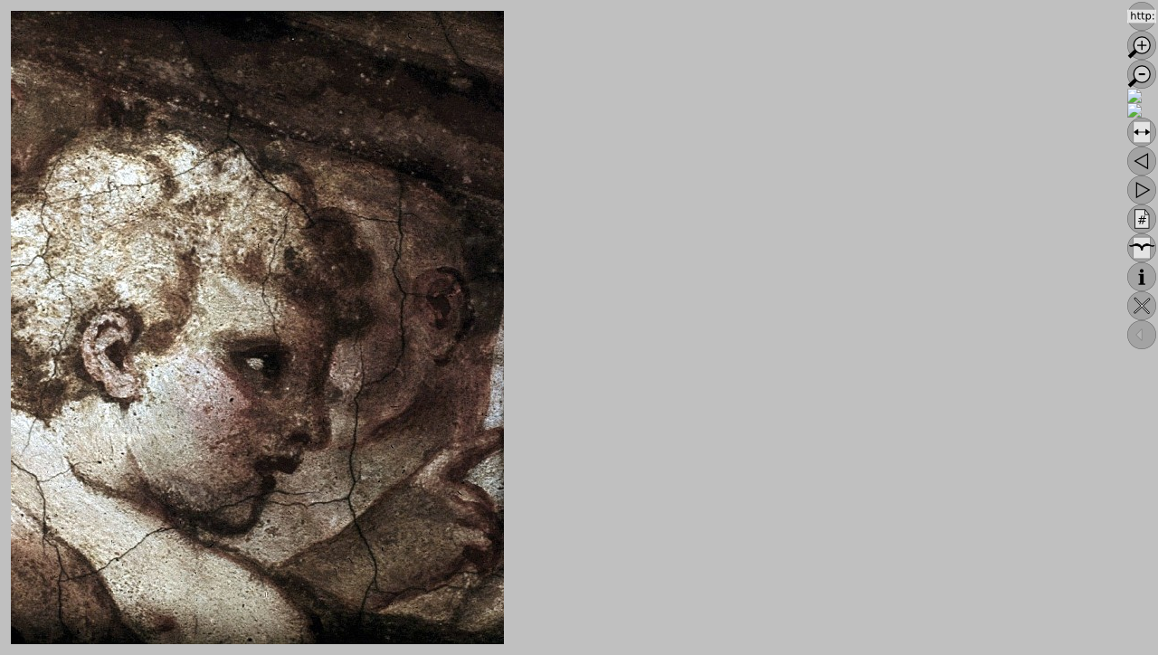

--- FILE ---
content_type: text/html
request_url: https://digilib.zikg.eu/digilib.html?fn=19003189/ZI2310_0026&mo=
body_size: 699
content:
<!DOCTYPE html PUBLIC "-//W3C//DTD XHTML 1.0 Transitional//EN" "http://www.w3.org/TR/xhtml1/DTD/xhtml1-transitional.dtd">
<html xmlns="http://www.w3.org/1999/xhtml">
    <head>
        <meta http-equiv="content-type" content="text/html; charset=utf-8" />
        <meta name="viewport" content="initial-scale=1.0"/>
        <title>Digilib jQuery: fullscreen</title>

        <style type="text/css">
            body {
                 background: silver;
            }
        </style>

        <script type="text/javascript" src="jquery/jquery.js"></script>
        <script type="text/javascript" src="jquery/jquery.cookie.js"></script>
        <script type="text/javascript" src="jquery/jquery.digilib.js"></script>
        <script type="text/javascript" src="jquery/jquery.digilib.geometry.js"></script>
        <script type="text/javascript" src="jquery/jquery.digilib.arrows.js"></script>
        <script type="text/javascript" src="jquery/jquery.range.js"></script>
        <link rel="stylesheet" type="text/css" href="jquery/jquery.range.css" />
        <script type="text/javascript" src="jquery/jquery.digilib.buttons.js"></script>
        <script type="text/javascript" src="jquery/jquery.digilib.dialogs.js"></script>
        <script type="text/javascript" src="jquery/jquery.digilib.sliders.js"></script>
        <script type="text/javascript" src="jquery/jquery.digilib.birdseye.js"></script>
        <script type="text/javascript" src="jquery/jquery.digilib.marks.js"></script>
        <script type="text/javascript" src="jquery/jquery.digilib.regions.js"></script>
        <link rel="stylesheet" type="text/css" href="jquery/jquery.digilib.css" />

        <script type="text/javascript">
            $(document).ready(function(){
                var opts = {
                    interactionMode : 'fullscreen',
                    showRegionNumbers : true
                    };
                var $div = $('div#digilib');
                $div.digilib(opts);
            });

        </script>
    </head>

    <body>
        <div id="digilib">
            <p>digilib doesn't work! Please switch on Javascript or notify the server administrator!</p>
            <img src="http://digilib.sourceforge.net/images/digilib-logo-big.png" />
        </div>
    </body>
</html>



--- FILE ---
content_type: text/css
request_url: https://digilib.zikg.eu/jquery/jquery.range.css
body_size: 243
content:
.range-input {
  position: relative;
  height: 25px;
}

.range-rail {
  background: url('img/range-rail-x.png') repeat-x 0 -2px;
  height: 10px;
}

.range-selection {
  position: absolute;
  background: #aaa;
  height: 3px;
  top: 5px;
  border-top: 1px solid #999;
}

.range-handle {
  display: block;
  position: absolute;
  top: 0px;
  background: url('img/range-thumb.png') no-repeat 0 -12px;
  width:14px;
  height: 26px;
  border-radius: 10px;
}


--- FILE ---
content_type: application/javascript
request_url: https://digilib.zikg.eu/jquery/jquery.range.js
body_size: 2298
content:
/*
 * jQuery.range - A tiny, easily styleable range selector
 * Tom Moor, http://tommoor.com
 * Copyright (c) 2011 Tom Moor
 * MIT Licensed
 * @version 1.0
 */

/*
 * minor bug fixes (c) 2012 Martin Raspe (hertzhaft@biblhertz.it)
*/

(function($){

  var TinyRange = function(){
    // locals
    var options;
    var $input;
    var $rail;
    var $handle;
    var $handle2;
    var $selection;
    var $dragging;
    var $original;
    var jump;
    var size;
    var defaults = {
      orientation: 'horizontal', // todo
      range: false,
      values: false,
      snap: false,
      change: null,
      blur: null
    };
    
    var jumpHandle = function(ev) {
      ev.pageX = ev.pageX - $input.offset().left;
      
      // get closest handle
      var x1 = $handle.position().left;
      var dist = ev.pageX - x1;
      
      if($handle2){
        var x2 = $handle2.position().left;
        var dist2 = ev.pageX - x2;
      }

      // move towards click
      if(!$handle2 || Math.abs(dist) < Math.abs(dist2) ){
        if(dist > 0) moveHandle($handle, valueToPx(jump)+x1);
        if(dist < 0) moveHandle($handle, -valueToPx(jump)+x1);
      } else {
        if(dist2 > 0) moveHandle($handle2, valueToPx(jump)+x2);
        if(dist2 < 0) moveHandle($handle2, -valueToPx(jump)+x2);
      }
    }
    
    var moveHandle = function($h, p, update){

      var boundR = $input.width()-size;
      var boundL = 0;

      if(options.range){
        if($h[0] === $handle[0]){
          boundR = $handle2.position().left;
        } else {
          boundL = $handle.position().left;
        }
      }
      
      if(p >= boundR){
        p = boundR;
      } else if(p <= boundL){
        p = boundL;
      }
      
// leads to erratic behaviour with "step" attribute
//      if(options.snap && p !== boundR){
//         var snapPx = valueToPx(options.snap);
//         p = Math.round(p/snapPx) * snapPx;
//      }
      
      $h.css({'left': p, 'position': 'absolute'});
      if(options.range) updateSelection();
      if(update !== false) updateValues();
    }
    
    var dragStart = function(ev){
      ev.stopPropagation();
      ev.preventDefault();
      
      $dragging = $(this);
    };
    
    var drag = function(ev){
     
      if($dragging){
        ev.preventDefault();
        var pos = ev.pageX - $input.offset().left;
        
        moveHandle($dragging, pos);
      }
    };
    
    var updateSelection = function(){
    
      var p = $handle.position().left;
      var w = $handle2.position().left-p;
      $selection.css({
        'left': p, 
        'width': w,
        'position': 'absolute'
      });
    };
    
    var dragEnd = function(ev){
      if($dragging){
        $dragging = null;
        if (options.blur == null) {
          // send original blur event
          $original.blur();
        } else {
          options.blur(options.values);
        }
      }
    };
    
    var updateValues = function(){

      var prev;
      if(options.range){
      
        prev = options.values.slice(); // clone
        options.values[0] = bound(pxToValue($handle.position().left));
        options.values[1] = bound(pxToValue($handle2.position().left));
        
        // set value on original element
        $original.val(options.values[0] +','+options.values[1]);
      } else {
      
        prev = options.values;
        options.values = bound(pxToValue($handle.position().left));
        
        // set value on original element
        $original.val(options.values);
      }

      if(options.values !== prev) {
          if (options.change == null) {
            // trigger original change event
            $original.change();
          } else {
            options.change(options.values);
          }
      }
    };
    
    var updateHandles = function(){

      if (options.values != null) {
        if (options.range){
          moveHandle($handle2, valueToPx(options.values[1]), false);
          moveHandle($handle, valueToPx(options.values[0]), false);
        } else {
          moveHandle($handle, valueToPx(options.values), false);
        }
      }
      
      updateValues();
    };
    
    var pxToValue = function (px) {
      var w = $input.width() - size;
      var valspan = options.max - options.min;
      var v = px * valspan / w + options.min;
      if (options.snap) {
        var tmp = v < 0
            ? Math.floor(v / options.snap) * options.snap
            : Math.round(v / options.snap) * options.snap;
        // hack to cut off floating point imprecision
        var result = parseFloat(tmp.toFixed(4));
        return result;
        }
      return Math.round(v);
    };

    var valueToPx = function (val) {
      var w = $input.width() - size;
      var valspan = options.max - options.min;
      var valpos = val - options.min;
      var v = valpos * w / valspan;
      return v;
    };

    var bound = function(input){
      return Math.max(Math.min(input, options.max), options.min);
    };

    var methods = {
      init : function (o) {
        // element already replaced
        if($(this).data('TinyRange')) return this;
        // options 
        defaults.min = parseFloat($(this).attr('min'));
        defaults.max = parseFloat($(this).attr('max'));
        defaults.snap = parseFloat($(this).attr('step'));

        // options passed into plugin override input attributes
        options = $.extend(defaults, o);

        if(options.values){
          //
        } else if(options.range){
          options.values = [0, options.max];
        } else {
          options.values = parseFloat($(this).attr('value'));
        }
        // how far do handles jump on click, default to step value
        jump = options.snap ? options.snap : options.max/10;
        // create dom elements
        $input  = $('<div/>', {'class': 'range-input'}).mousedown(jumpHandle);
        $rail   = $('<div/>', {'class': 'range-rail'}).appendTo($input);
        if(options.range) $selection = $('<div/>', {'class': 'range-selection'}).appendTo($input); 
        $handle = $('<a/>', {'class': 'range-handle'}).appendTo($input).mousedown(dragStart);
        if(options.range) $handle2 = $handle.clone(true).appendTo($input);
        // replace dom element
        $(this).after($input);
        $(this).hide();
        $original = $(this);
        // attach events
        $(document).bind('mouseup', dragEnd);
        $(document).bind('mousemove', drag);
        // position handles
        size = $handle.width();
        updateHandles();
        return this;
      },

      set: function(input){

        if(typeof input === 'string'){
          options.values = bound(input); 
        } else if(typeof input === 'object' && input.length === 2){
          options.values[0] = bound(input[0]);
          options.values[1] = bound(input[1]);
        }
        updateHandles();
      },

      destroy : function(){
        $input.remove();
        $(this).show().data('TinyRange', false);
        $(document).unbind('mouseup', dragEnd);
        $(document).unbind('mousemove', drag);
        return this;
      }
    };

    return methods;
  };

  $.fn.range = function(method) {
  
    // so that arguments are accessible within each closure
    var args = arguments;

    return this.each(function(){
      var state = $(this).data('TinyRange');

      // Method calling logic
      if (state && state[method] ) {
        state[ method ].apply( this, Array.prototype.slice.call( args, 1 ));
      } else if ( typeof method === 'object' || ! method ) {
      
        // create new tinyrange
        var tr = (new TinyRange(this));
        tr.init.apply( this, args );
        
        // save state in jquery data
        $(this).data('TinyRange', tr);
        
      } else {
        $.error( 'Method ' +  method + ' does not exist on jQuery.range' );
      }    
    });
  };
})(jQuery);


--- FILE ---
content_type: application/javascript
request_url: https://digilib.zikg.eu/jquery/jquery.digilib.regions.js
body_size: 7580
content:
/*
 * #%L
 * optional digilib regions plugin
 * %%
 * Copyright (C) 2011 - 2013 Bibliotheca Hertziana, MPIWG Berlin
 * %%
 * This program is free software: you can redistribute it and/or modify
 * it under the terms of the GNU Lesser General Public License as 
 * published by the Free Software Foundation, either version 3 of the 
 * License, or (at your option) any later version.
 * 
 * This program is distributed in the hope that it will be useful,
 * but WITHOUT ANY WARRANTY; without even the implied warranty of
 * MERCHANTABILITY or FITNESS FOR A PARTICULAR PURPOSE.  See the
 * GNU General Lesser Public License for more details.
 * 
 * You should have received a copy of the GNU General Lesser Public 
 * License along with this program.  If not, see
 * <http://www.gnu.org/licenses/lgpl-3.0.html>.
 * #L%
 * Authors: Martin Raspe, Robert Casties
 */
/** optional digilib regions plugin

Mark up a digilib image with rectangular regions.

If the parameter "processHtmlRegions" is set, the plugin reads region data from HTML.
Region data should be declared inside in the digilib element, like so:

<map class="dl-keep dl-regioncontent">
   <area href="http://www.mpiwg-berlin.mpg.de" coords="0.1,0.1,0.4,0.1" alt="MPI fuer Wissenschaftsgeschichte"/>
   <area href="http://www.biblhertz.it" coords="0.5,0.8,0.4,0.1" alt="Bibliotheca Hertziana"/>
   <area coords="0.3,0.5,0.15,0.1" />
</map>

According to the HTML specs, "area" and "a" elements are allowed inside of a "map".
Both can have a "coords" attribute, but "area" elements can't contain child nodes.
To have regions with content use "a" tags, like so:.

<map class="dl-keep dl-regioncontent">
   <a href="http://www.mpiwg-berlin.mpg.de" coords="0.4907,0.3521,0.1458,0.107">
       MPI fuer Wissenschaftsgeschichte
   </a>
   <a href="http://www.biblhertz.it" coords="0.3413,0.2912,0.4345,0.2945">
       Bibliotheca Hertziana
   </a>
   <area coords="0.3,0.5,0.15,0.1" />
</map>

Regions can also be defined in Javascript:
Set the parameter "regions" to an array with items.
Each item should be an object containing the following fields:

rect
    a retangle with relative coordinates (0..1);
index (optional)
    a number to display in the region
attributes (optional)
    HTML attributes for the region (id, class, title)
inner (optional)
    inner HTML (has to be a jQuery object)

*/

(function ($) {
    // the digilib object
    var digilib = null;
    // the normal zoom area
    var FULL_AREA = null;
    // the functions made available by digilib
    var fn = {
        // dummy function to avoid errors, gets overwritten by buttons plugin
        highlightButtons : function () {
            console.debug('regions: dummy function - highlightButtons');
            }
        };
    // affine geometry plugin
    var geom = null;
    // convenience variable, set in init()
    var CSS = '';
    // generate ids
    var IDCOUNT = 20000;

    var buttons = {
        defineregion : {
            onclick : "defineUserRegion",
            tooltip : "define a region",
            icon : "addregion.png"
            },
        removeregion : {
            onclick : "removeUserRegion",
            tooltip : "delete the last user defined region",
            icon : "delregion.png"
            },
        removeallregions : {
            onclick : "removeAllUserRegions",
            tooltip : "delete all user defined regions",
            icon : "delregions.png"
            },
        regions : {
            onclick : "toggleRegions",
            tooltip : "show or hide regions",
            icon : "showregions.png"
            },
        findcoords : {
            onclick : "findCoords",
            tooltip : "find a region by entering its relative coordinates",
            icon : "findcoords.png"
            },
        finddata : {
            onclick : "findData",
            tooltip : "find a region by entering text",
            icon : "findregion.png"
            }
        };

    var defaults = {
        // are regions shown?
        'isRegionVisible' : true,
        // are region numbers shown?
        'showRegionNumbers' : true,
        // default width for region when only point is given
        'regionWidth' : 0.005,
        // zoomfactor for displaying larger area around region (for autoZoomOnClick)
        'regionAutoZoomFactor' : 3,
        // is there region content in the page?
        'processHtmlRegions' : false,
        // region defined by users and in the URL
        'processUserRegions' : true,
        // callback for click on region
        'onClickRegion' : null,
        // callback when new user region is defined
        'onNewRegion' : null,
        // turn any region into a clickable link to its detail view
        'autoZoomOnClick' : true,
        // zoom in when displaying the found region
        'autoZoomOnFind' : false,
        // css selector for area/a elements (must also be marked with class "dl-keep")
        'areaSelector' : 'map.dl-regioncontent area, map.dl-regioncontent a',
        // general buttonset of this plugin
        'regionSet' : ['regions', 'finddata', 'findcoords', 'lessoptions', 'moreoptions'],
        // buttonset for region editing by user
        'userRegionSet' : ['defineregion', 'removeregion', 'removeallregions'],
        // url param for regions
        'rg' : null,
        // array with region data
        'regions' : null,
        // function for extracting the sort string (for the region search window)
        'regionSortString' : null,
        // region attributes to copy from HTML
        'regionAttributes' : {
            'id'    :1,
            'href'  :1,
            'name'  :1,
            'alt'   :1,
            'target':1,
            'title' :1,
            'style' :1
            }
        };

    var actions = { 

        // define a region interactively with two clicked points
        defineUserRegion : function (data) {
            if (!data.settings.isRegionVisible) {
                alert("Please turn on regions visibility!");
                return;
            }
            var onComplete = function (data, rect) {
                if (rect == null) return;
                var count = getRegions(data, 'regionURL').length;
                var attr = {'class' : CSS+'regionURL '+CSS+'overlay'};
                var item = {'rect' : rect, 'index' : count, 'attributes' : attr};
                var $regionDiv = addRegionDiv(data, item);
                fn.highlightButtons(data, 'defineregion', 0);
                redisplay(data);
                $(data).trigger('newRegion', [$regionDiv]);
                };
            fn.highlightButtons(data, 'defineregion', 1);
            fn.defineArea(data, onComplete, CSS+'regionArea');
        },

        // remove all findregions or the last added user-defined region
        removeUserRegion : function (data) {
            if (!data.settings.isRegionVisible) {
                alert("Please turn on regions visibility!");
                return;
            }
            // remove highlights
            var selector = 'div.'+CSS+'highlightregion';
            var $highlights = data.$elem.find(selector);
            if ($highlights.length > 0) {
                $highlights.removeClass(CSS+'highlightregion');
                return;
            }
            // remove findregion divs
            selector = 'div.'+CSS+'findregion';
            var $findregions = data.$elem.find(selector);
            if ($findregions.length > 0) {
                $findregions.remove();
                redisplay(data);
                return;
            }
            // remove most recently added user region
            selector = 'div.'+CSS+'regionURL';
            var $region = data.$elem.find(selector).last();
            if ($region.length > 0) {
                $region.remove();
                redisplay(data);
                return;
            }
        },

        // remove all manually added regions (defined through URL "rg" parameter)
        removeAllUserRegions : function (data) {
            if (!data.settings.isRegionVisible) {
                alert("Please turn on regions visibility!");
                return;
            }
            var selector = 'div.'+CSS+'regionURL, div.'+CSS+'findregion';
            var $regionDivs = data.$elem.find(selector);
            if ($regionDivs.length == 0) return;
            $regionDivs.remove();
            redisplay(data);
        },

        // show/hide regions 
        toggleRegions : function (data) {
            var show = !data.settings.isRegionVisible;
            data.settings.isRegionVisible = show;
            fn.highlightButtons(data, 'regions', show);
            renderRegions(data, 1);
        },

        // display region coordinates in a selected edit line (for copying)
        showRegionCoords : function (data, $regionDiv) {
            var $elem = data.$elem;
            var rect = $regionDiv.data('rect');
            var text = $regionDiv.data('text');
            var coordString = packCoords(rect, ',');
            var html = '\
                <div id="'+CSS+'regionInfo" class="'+CSS+'keep '+CSS+'regionInfo">\
                    <div>'+text+'</div>\
                    <input name="coords" type="text" size="30" maxlength="40" value="'+coordString+'"/>\
                </div>';
            var $info = $(html);
            $info.appendTo($elem);
            $div = $info.find('div');
            $div.text(text);
            $input = $info.find('input');
            $input.on('focus.regioninfo', function (event) {
                this.select();
                });
            $input.on('blur.regioninfo', function (event) {
                fn.withdraw($info);
                return false;
                });
            $input.on('keypress.regioninfo', function (event) {
                fn.withdraw($info);  // OBS: "return false" disables copy!
                });
            $input.prop("readonly",true);
            $info.fadeIn();
            fn.centerOnScreen(data, $info);
            $input.focus();
            console.debug('showRegionCoords', coordString);
        },

        // draw a find region from coords and move into view
        regionFromCoords : function (data, coords) {
            var rect = parseCoords(data, coords);
            if (rect == null) {
                alert('invalid coordinates: ' + coords);
                return;
                }
            var attr = { 'class' : CSS+'findregion' };
            var item = { 'rect' : rect, 'attributes' : attr };
            var $regionDiv = addRegionDiv(data, item);
            var newZoomArea = fn.centerZoomArea(data, rect);
            console.debug('regionFromCoords', coords, rect, newZoomArea);
            redisplay(data);
            },

        // highlight regions by id
        highlightRegions : function (data, ids) {
            if (ids == null || ids.length < 1) return;
            var selector = '#'+ids.join(',#');
            var $regions = data.$elem.find(selector);
            $regions.addClass(CSS+'highlightregion');
            if (ids.length == 1) {
                var rect = $regions.data('rect');
                fn.centerZoomArea(data, rect);
                redisplay(data);
            }
            },

        // find coordinates and display as new region
        findCoords : function (data) {
            var $elem = data.$elem;
            var findSelector = '#'+CSS+'regionFindCoords';
            if (fn.isOnScreen(data, findSelector)) return; // already onscreen
            var html = '\
                <div id="'+CSS+'regionFindCoords" class="'+CSS+'keep '+CSS+'regionInfo">\
                    <div>coordinates to find:</div>\
                    <form class="'+CSS+'form">\
                        <div>\
                            <input class="'+CSS+'input" name="coords" type="text" size="30"/> \
                        </div>\
                        <input class="'+CSS+'submit" type="submit" name="sub" value="Ok"/>\
                        <input class="'+CSS+'cancel" type="button" value="Cancel"/>\
                    </form>\
                </div>';
            var $info = $(html);
            $info.appendTo($elem);
            var $form = $info.find('form');
            var $input = $info.find('input.'+CSS+'input');
            // handle submit
            $form.on('submit', function () {
                var coords = $input.val();
                actions.regionFromCoords(data, coords);
                fn.withdraw($info);
                return false;
                });
            // handle blur
            $input.on('blur', function () {
                fn.withdraw($info);
                });
            // handle cancel
            $form.find('.'+CSS+'cancel').on('click', function () {
                fn.withdraw($info);
                });
            $info.fadeIn();
            fn.centerOnScreen(data, $info);
            $input.focus();
        },

        // find a region by text data and higlight it
        findData : function (data) {
            var $elem = data.$elem;
            var findSelector = '#'+CSS+'regionFindData';
            if (fn.isOnScreen(data, findSelector)) return; // already onscreen
            var options = filteredOptions(data, 'regionHTML');
            var html = '\
                <div id="'+CSS+'regionFindData" class="'+CSS+'keep '+CSS+'regionInfo">\
                    <div>Find object:</div>\
                    <form class="'+CSS+'form">\
                        <div>\
                            <select class="'+CSS+'finddata">\
                            <option/>\
                            '+options+'\
                            </select>\
                        </div>\
                        <input class="'+CSS+'input" name="data" type="text" size="30" /> \
                        <input class="'+CSS+'submit" type="submit" name="sub" value="Ok"/>\
                        <input class="'+CSS+'cancel" type="button" value="Cancel"/>\
                    </form>\
                </div>';
            var $info = $(html);
            $info.appendTo($elem);
            var $form = $info.find('form');
            var $input = $info.find('input.'+CSS+'input');
            var $select = $info.find('select');
            var $options = $select.find('option');
            // callback if a region is selected by name
            var findRegion = function () {
                var id = [$select.val()];
                fn.withdraw($info);
                actions.highlightRegions(data, id);
                return false;
                };
            // adapt dropdown, show only matching entries 
            var filterOptions = function (filter) {
                var options = filteredOptions(data, 'regionHTML', filter);
                $select.empty();
                $select.append($(options));
                };
            // handle submit
            $form.on('submit', findRegion);
            $select.on('change', findRegion);
            $input.on('keyup', function (event) {
                // ugly: we need setTimeout here to get an updated val();
                window.setTimeout(filterOptions, 100, $input.val());
                if (event.keyCode == '38' || event.keyCode == '40') { // arrows
                    $select.focus();
                }
                });
            // handle cancel
            $form.find('.'+CSS+'cancel').on('click', function () {
                fn.withdraw($info);
                });
            $info.fadeIn();
            fn.centerOnScreen(data, $info);
            $input.focus();
        }
    };

    // make a coords string
    var packCoords = function (rect, sep) {
        if (sep == null) sep = ','; // comma as default separator
        return [
        fn.cropFloatStr(rect.x),
        fn.cropFloatStr(rect.y),
        fn.cropFloatStr(rect.width),
        fn.cropFloatStr(rect.height)
        ].join(sep);
    };

    // create a rectangle from a coords string
    var parseCoords = function (data, coords) {
        var pos = coords.match(/[0-9.]+/g); // TODO: check validity?
        if (pos == null) {
            return null;
            }
        var rect = geom.rectangle(pos[0], pos[1], pos[2], pos[3]);
        if (!fn.isNumber(rect.x) || !fn.isNumber(rect.y)) {
            return null;
            }
        if (!rect.getArea()) {
            var pt = rect.getPosition();
            rect.width = data.settings.regionWidth;
            rect.height = rect.width;
            rect.setCenter(pt);
            }
        return rect;
    };

    // create a new regionDiv and add it to data.$elem
    var newRegionDiv = function (data, attr) {
        var cls = CSS+'region';
        var $regionDiv = $('<div class="'+cls+'"/>');
        addRegionAttributes(data, $regionDiv, attr);
        data.$elem.append($regionDiv);
        return $regionDiv;
    };

    // copy attributes to a region div
    var addRegionAttributes = function (data, $regionDiv, attributes) {
        if (attributes == null) return;
        if (attributes['class']) {
            $regionDiv.addClass(attributes['class']);
            delete attributes['class'];
        }
        if (attributes['href']) {
            $regionDiv.data('href', attributes['href']);
            delete attributes['href'];
        }
        if (attributes['title']) {
            $regionDiv.data('text', attributes['title']);
        }
        // create an ID if none exists
        if (!attributes['id']) {
            attributes['id'] = CSS+IDCOUNT.toString(16);
            IDCOUNT += 1;
        }
        $regionDiv.attr(attributes);
    };

    // set region number
    var addRegionNumber = function (data, $regionDiv, index) {
        if (!data.settings.showRegionNumbers) return;
        if (!fn.isNumber(index)) return;
        var $number = $('<a class="'+CSS+'regionnumber">'+index+'</a>');
        $regionDiv.append($number);
        return $regionDiv;
    };

    // construct a region from a rectangle
    var addRegionDiv = function (data, item) {
        var $regionDiv = newRegionDiv(data, item.attributes);
        var settings = data.settings;
        // add region number
        addRegionNumber(data, $regionDiv, item.index);
        // add inner HTML
        if (item.inner) {
            $regionDiv.append(item.inner);
        }
        // store the coordinates in data
        $regionDiv.data('rect', item.rect);
        // trigger a region event on click
        $regionDiv.on('click.dlRegion', function (event) {
            $(data).trigger('regionClick', [$regionDiv]);
            });
        return $regionDiv;
    };

    // create regions from a Javascript array of items
    var createRegionsFromJS = function (data, items) {
        $.each(items, function (index, item) {
            addRegionDiv(data, item);
            });
    };

    // create regions from URL parameters
    var createRegionsFromURL = function (data) {
        var userRegions = unpackRegions(data);
        if (!userRegions) return;
        createRegionsFromJS(data, userRegions);
    };

    // create regions from HTML
    var createRegionsFromHTML = function (data) {
        // regions are defined in "area" tags
        var $areas = data.$elem.find(data.settings.areaSelector);
        console.debug("createRegionsFromHTML - elems found: ", $areas.length);
        $areas.each(function (index, area) {
            var $area = $(area);
            // the "title" attribute contains the text for the tooltip
            var title = $area.attr('title');
            // the "coords" attribute contains the region coords (0..1)
            var coords = $area.attr('coords');
            // create the rectangle
            var rect = parseCoords(data, coords);
            if (rect == null) {
                return console.error('bad coords in HTML:', title, coords);
            }
            // mark div class as regionHTML
            var cls = $area.attr('class') || '';
            cls += ' '+CSS+'regionHTML '+CSS+'overlay';
            var attr = {'class' : cls};
            // copy attributes
            for (var n in data.settings.regionAttributes) {
                attr[n] = $area.attr(n);
            }
            // copy inner HTML
            var $inner = $area.contents().clone();
            if (attr.href != null) {
                // wrap contents in a-tag
                var $a = $('<a href="'+attr.href+'"/>');
                $inner = $a.append($inner);
            }
            var item = {'rect' : rect, 'attributes' : attr, 'inner' : $inner};
            var $regionDiv = addRegionDiv(data, item);
        });
        // $areas.removeAttr('id');
        $areas.remove();
    };

    // select region divs (HTML or URL)
    var getRegions = function (data, selector) {
        var $regions = data.$elem.find('div.'+CSS+selector);
        return $regions;
    };

    // create a filter text matcher
    var getFilterRE = function (filter) {
        if (!filter) return null;
        // sanitize and split
        var parts = filter.replace(/([\\\(\)\-\!.+?*])/g, '\\$1').split(/\s+/);
        // match all parts anywhere in optiontext
        var regexparts = $.map(parts, function(part) {
            // one lookahead for each filter part
            return '(?=.*'+part+')';
            });
        var RE = new RegExp(regexparts.join(''), 'i');
        return RE;
        };

    // make HTML option from regions text data
    var filteredOptions = function (data, selector, filter) {
        var options = [];
        var sort = data.settings.regionSortString;
        var RE = getFilterRE(filter);
        var createOption = function (index, region) {
            var $region = $(region);
            var rect = $region.data('rect');
            if (rect == null) return;
            // var coords = packCoords(rect, ',');
            var text = $region.data('text');
            if (text == null) {
                text = $region.text();
                }
            if (RE == null || text.match(RE)) {
                var id = $region.attr('id');
                var sortstring = $region.data('sort')
                    || (typeof sort === 'function')
                        ? sort(text)
                        : text;
                var option = '<option value="'+id+'">'+text+'</option>';
                options.push([sortstring, option]);
                }
            };
        var $regions = getRegions(data, selector);
        $.each($regions, createOption);
        options.sort(function (a, b) {
            return a[0].localeCompare(b[0]);
            });
        var sorted = $.map(options, function (str, index) {
            return str[1];
            });
        // prepend an empty option
        return sorted.join('');
    };

    // show a region on top of the scaler image 
    var renderRegion = function (data, $regionDiv, anim) {
        if (!data.imgTrafo) return;
        var zoomArea = data.zoomArea;
        var rect = $regionDiv.data('rect').copy();
        var show = data.settings.isRegionVisible;
        if (show && zoomArea.overlapsRect(rect) && !rect.containsRect(zoomArea)) {
            rect.clipTo(zoomArea);
            var screenRect = data.imgTrafo.transform(rect);
            // console.debug("renderRegion: pos=",geom.position(screenRect));
            if (anim) {
                $regionDiv.fadeIn();
            } else{
                $regionDiv.show();
            }
            // adjustDiv sets wrong coords when called BEFORE show()
            screenRect.adjustDiv($regionDiv);
        } else {
            if (anim) {
                $regionDiv.fadeOut();
            } else{
                $regionDiv.hide();
            }
        }
    };

    // show regions 
    var renderRegions = function (data, anim) {
        var render = function (index, region) {
            renderRegion(data, $(region), anim);
            };
        var $regions = getRegions(data, 'region')
        $regions.each(render);
    };

    // read region data from URL parameters
    var unpackRegions = function (data) { 
        var rg = data.settings.rg;
        if (rg == null) return [];
        var coords = rg.split(",");
        var regions = $.map(coords, function (coord, index) {
            var pos = coord.split("/", 4);
            var rect = geom.rectangle(pos[0], pos[1], pos[2], pos[3]);
            var attr = {'class' : CSS+"regionURL "+CSS+"overlay"};
            var item = {'rect' : rect, 'index' : index+1, 'attributes' : attr};
            return item;
            });
        return regions;
    };

    // pack user regions array into a URL parameter string
    var packRegions = function (data) {
        var $regions = getRegions(data, 'regionURL');
        if ($regions.length == 0 || !data.settings.processUserRegions) {
            data.settings.rg = null;
            return;
        }
        var pack = function (region, index) {
            var $region = $(region);
            var rect = $region.data('rect');
            var packed = packCoords(rect, '/');
            return packed;
            };
        var coords = $.map($regions, pack);
        var rg = coords.join(',');
        data.settings.rg = rg;
        console.debug('pack regions:', rg);
    };

    // zoom in, displaying the region in the middle of the screen
    var zoomToRegion = function (data, $regionDiv) {
        var settings = data.settings;
        var rect = $regionDiv.data('rect');
        var za = rect.copy();
        var factor = settings.regionAutoZoomFactor;
        za.width  *= factor;
        za.height *= factor;
        // var screen = fn.getFullscreenRect(data);
        za.setProportion(1, true); // avoid extreme zoomArea proportions
        za.setCenter(rect.getCenter()).stayInside(FULL_AREA);
        fn.setZoomArea(data, za);
        fn.redisplay(data);
    };

    // reload display after a region has been added or removed
    var redisplay = function (data) {
        packRegions(data);
        fn.redisplay(data);
    };

    // event handler, gets called when a newRegion event is triggered
    var handleNewRegion = function (evt, $regionDiv) {
        var data = this;
        var settings = data.settings;
        console.debug("regions: handleNewRegion", $regionDiv);
        if (typeof settings.onNewRegion === 'function') {
            // execute callback
            return settings.onNewRegion(data, $regionDiv);
            }
        if (typeof settings.onNewRegion === 'string') {
            // execute action
            return actions[settings.onNewRegion](data, $regionDiv);
        }
    };

    // event handler, gets called when a regionClick event is triggered
    var handleRegionClick = function (evt, $regionDiv) {
        var data = this;
        var settings = data.settings;
        console.debug("regions: handleRegionClick", $regionDiv);
        if ($regionDiv.data('href')) {
            // follow the href attribute of the region area
            window.location = $regionDiv.data('href'); //TODO: how about target?
        }
        if (typeof settings.onClickRegion === 'function') {
            // execute callback
            return settings.onClickRegion(data, $regionDiv);
        }
        if (typeof settings.onClickRegion === 'string') {
            // execute action
            return actions[settings.onClickRegion](data, $regionDiv);
        }
    };

    // event handler, reads region parameter and creates region divs
    var handleSetup = function (evt) {
        var data = this;
        var settings = data.settings;
        console.debug("regions: handleSetup", settings.rg);
        // regions with content are given in a Javascript array
        if (settings.regions) {
            createRegionsFromJS(data, settings.regions);
        }
        // regions with content are given in HTML divs
        if (settings.processHtmlRegions) {
            createRegionsFromHTML(data);
        }
        // regions are defined in the URL
        if (settings.processUserRegions) {
            createRegionsFromURL(data);
        }
    };

    // event handler, sets buttons and shows regions when scaler img is reloaded
    var handleUpdate = function (evt) {
        var data = this;
        console.debug("regions: handleUpdate");
        var settings = data.settings;
        fn.highlightButtons(data, 'regions' , settings.isRegionVisible);
        renderRegions(data);
    };

    // additional buttons
    var installButtons = function (data) {
        var settings = data.settings;
        var mode = settings.interactionMode;
        var buttonSettings = settings.buttonSettings[mode];
        var buttonSet = settings.regionSet;
        if (settings.processUserRegions) {
            var first = buttonSet.slice(0,1);
            var rest = buttonSet.slice(1);
            buttonSet = first.concat(settings.userRegionSet, rest);
            }
        // set regionSet to [] or '' for no buttons (when showing regions only)
        if (buttonSet.length && buttonSet.length > 0) {
            buttonSettings.regionSet = buttonSet;
            buttonSettings.buttonSets.push('regionSet');
            }
    };

    // plugin installation called by digilib on plugin object.
    var install = function (plugin) {
        digilib = plugin;
        console.debug('installing regions plugin. digilib:', digilib);
        // import digilib functions
        $.extend(fn, digilib.fn);
        // import geometry classes
        geom = fn.geometry;
        // add defaults, actions, buttons
        $.extend(digilib.defaults, defaults);
        $.extend(digilib.actions, actions);
        $.extend(digilib.buttons, buttons);
        // add "rg" to digilibParamNames
        digilib.defaults.digilibParamNames.push('rg');
    };

    // plugin initialization
    var init = function (data) {
        console.debug('initialising regions plugin. data:', data);
        var $elem = data.$elem;
        var settings = data.settings;
        CSS = settings.cssPrefix;
        FULL_AREA  = geom.rectangle(0, 0, 1, 1);
        // install event handlers
        var $data = $(data);
        $data.on('setup', handleSetup);
        $data.on('update', handleUpdate);
        $data.on('newRegion', handleNewRegion);
        $data.on('regionClick', handleRegionClick);
        // default: autoZoom to region, when clicked
        if (settings.autoZoomOnClick && settings.onClickRegion == null) {
            settings.onClickRegion = zoomToRegion;
        }
        // install region buttons if user defined regions are allowed
        if (digilib.plugins.buttons != null) {
            installButtons(data);
        }
    };

    // plugin object with name and install/init methods
    // shared objects filled by digilib on registration
    var pluginProperties = {
            name : 'regions',
            install : install,
            init : init,
            buttons : {},
            actions : {},
            fn : {},
            plugins : {}
    };

    if ($.fn.digilib == null) {
        $.error("jquery.digilib.regions must be loaded after jquery.digilib!");
    } else {
        $.fn.digilib('plugin', pluginProperties);
    }
})(jQuery);


--- FILE ---
content_type: application/javascript
request_url: https://digilib.zikg.eu/jquery/jquery.digilib.buttons.js
body_size: 4620
content:
/*
 * #%L
 * digilib buttons plugin
 * %%
 * Copyright (C) 2011 - 2013 Bibliotheca Hertziana, MPIWG Berlin
 * %%
 * This program is free software: you can redistribute it and/or modify
 * it under the terms of the GNU Lesser General Public License as 
 * published by the Free Software Foundation, either version 3 of the 
 * License, or (at your option) any later version.
 * 
 * This program is distributed in the hope that it will be useful,
 * but WITHOUT ANY WARRANTY; without even the implied warranty of
 * MERCHANTABILITY or FITNESS FOR A PARTICULAR PURPOSE.  See the
 * GNU General Lesser Public License for more details.
 * 
 * You should have received a copy of the GNU General Lesser Public 
 * License along with this program.  If not, see
 * <http://www.gnu.org/licenses/lgpl-3.0.html>.
 * #L%
 * Authors: Martin Raspe, Robert Casties
 */
/**
digilib buttons plugin
 */

(function($) {

    // plugin object with digilib data
    var digilib = null;
    // the functions made available by digilib
    var fn = null;
    // affine geometry plugin
    var geom = null;

    var buttons = {
        reference : {
            onclick : "reference",
            tooltip : "get a reference URL",
            icon : "reference.png"
            },
        zoomin : {
            onclick : ["zoomBy", 1.4],
            tooltip : "zoom in",
            icon : "zoom-in.png"
            },
        zoomout : {
            onclick : ["zoomBy", 0.7],
            tooltip : "zoom out",
            icon : "zoom-out.png"
            },
        zoomarea : {
            onclick : "zoomArea",
            tooltip : "zoom area",
            icon : "zoom-area.png"
            },
        zoomfull : {
            onclick : "zoomFull",
            tooltip : "view the whole image",
            icon : "zoom-full.png"
            },
        pagewidth : {
            onclick : ["zoomFull", "width"],
            tooltip : "page width",
            icon : "pagewidth.png"
            },
        back : {
            onclick : ["gotoPage", "-1"],
            tooltip : "goto previous image",
            icon : "back.png"
            },
        fwd : {
            onclick : ["gotoPage", "+1"],
            tooltip : "goto next image",
            icon : "fwd.png"
            },
        page : {
            onclick : "gotoPage",
            tooltip : "goto image number",
            icon : "page.png"
            },
        about : {
            onclick : "about",
            tooltip : "about Digilib",
            icon : "info.png"
            },
        reset : {
            onclick : "reset",
            tooltip : "reset image",
            icon : "reset.png"
            },
        hmir : {
            onclick : ["mirror", "h"],
            tooltip : "mirror horizontally",
            icon : "mirror-horizontal.png"
            },
        vmir : {
            onclick : ["mirror", "v"],
            tooltip : "mirror vertically",
            icon : "mirror-vertical.png"
            },
        rot : {
            onclick : "rotate",
            tooltip : "rotate image",
            icon : "rotate.png"
            },
        brgt : {
            onclick : "brightness",
            tooltip : "set brightness",
            icon : "brightness.png"
            },
        cont : {
            onclick : "contrast",
            tooltip : "set contrast",
            icon : "contrast.png"
            },
        rgb : {
            onclick : "setRGB",
            tooltip : "set rgb values",
            icon : "rgb.png"
            },
        quality : {
            onclick : "setQuality",
            tooltip : "set image quality",
            icon : "quality.png"
            },
        size : {
            onclick : "setSize",
            tooltip : "set page size",
            icon : "size-bigger.png"
            },
        calibrationx : {
            // onclick : "showCalibrationDiv",
            onclick : "calibrate",
            tooltip : "calibrate screen resolution",
            icon : "calibration.png"
            },
        scale : {
            // onclick : "showScaleModeSelector",
            onclick : "setScaleMode",
            tooltip : "change image scale",
            icon : "original-size.png"
            },
        toggleoptions : {
            onclick : "moreButtons",
            tooltip : "more options",
            icon : "options.png"
            },
        moreoptions : {
            onclick : ["moreButtons", "+1"],
            tooltip : "more options",
            icon : "buttons-more.png"
            },
        lessoptions : {
            onclick : ["moreButtons", "-1"],
            tooltip : "less options",
            icon : "buttons-less.png"
            },
        SEP : {
            icon : "sep.png"
            }
        };

    var modes = [
        {   name : "screen", 
            label : "fit to screen",
            tooltip : "scales the graphic file so that it fills the screen"
        },
        {   name : "pixel",
            label : "pixel by pixel",
            tooltip : "all pixels of the current part of the graphic file are shown"
        },
        {   name : "size",
            label : "original size",
            tooltip : "tries to display the current part of the graphic file in the size of the orginal resource (after screen calibration)" 
        }
    ];

    var defaults = {
        // buttons (reference added later)
        'buttons' : null,
        // disabled buttons (should be an array of button names)
        'buttonsDisabled' : [],
        // show buttons needed for consecutive (book-like) consultation of image files
        'showPageButtons' : true,
        // defaults for digilib buttons
        'buttonSettings' : {
            'fullscreen' : {
                // path to button images (must end with a slash)
                'imagePath' : 'img/fullscreen/32/',
                'buttonSetWidth' : 36,
                'standardSet' : ["reference","zoomin","zoomout","zoomarea","zoomfull","pagewidth","back","fwd","page","about","reset","moreoptions"],
                'specialSet' : ["mark","delmark","hmir","vmir","rot","brgt","cont","rgb","quality","size","calibrationx","scale","lessoptions","moreoptions"],
                'pageSet' : ["back","fwd","page"],
                'buttonSets' : ['standardSet', 'specialSet']
                },
            'embedded' : {
                'imagePath' : 'img/embedded/16/',
                'buttonSetWidth' : 18,
                'standardSet' : ["reference","zoomin","zoomout","zoomarea","zoomfull","about","reset","moreoptions"],
                'specialSet' : ["mark","delmark","hmir","vmir","rot","brgt","cont","rgb","quality","scale","lessoptions"],
                'pageSet' : ["back","fwd","page"],
                'buttonSets' : ['standardSet', 'specialSet']
                }
        },
        // number of visible button groups
        'visibleButtonSets' : 1
    };

    var actions = {
            // display more (or less) button sets
            moreButtons : function (data, more) {
                var settings = data.settings;
                if (more == null) {
                    // toggle more or less (only works for 2 sets)
                    var maxbtns = settings.buttonSettings[settings.interactionMode].buttonSets.length;
                    if (settings.visibleButtonSets >= maxbtns) {
                        more = '-1';
                    } else {
                        more = '+1';
                    }
                }
                if (more === '-1') {
                    // remove set
                    var setIdx = settings.visibleButtonSets - 1;
                    if (showButtons(data, false, setIdx, true)) {
                        settings.visibleButtonSets--;
                    }
                } else {
                    // add set
                    var setIdx = settings.visibleButtonSets;
                    if (showButtons(data, true, setIdx, true)) {
                        settings.visibleButtonSets++;
                    }
                }
                // adjust insets
                data.currentInsets['buttons'] = getInsets(data);
                // persist setting
                fn.storeOptions(data);
            }
    };

    // plugin installation called by digilib on plugin object.
    var install = function(plugin) {
        digilib = plugin;
        console.debug('installing buttons plugin. digilib:', digilib);
        fn = digilib.fn;
        // import geometry classes
        geom = fn.geometry;
        // add defaults, actions, buttons
        $.extend(digilib.buttons, buttons);
        $.extend(true, digilib.defaults, defaults); // make deep copy
        $.extend(digilib.actions, actions);
        // update buttons reference in defaults
        digilib.defaults.buttons = digilib.buttons;
        // export functions
        fn.createButton = createButton;
        fn.highlightButtons = highlightButtons;
        fn.setButtonAction = setButtonAction;
        fn.findButtonByName = findButtonByName;
    };

    // plugin initialization
    var init = function (data) {
        console.debug('initialising buttons plugin. data:', data);
        var settings = data.settings;
        // add insets
        data.currentInsets['buttons'] = getInsets(data);
        if (!settings.showPageButtons) {
            var pageSet = settings.buttonSettings[settings.interactionMode].pageSet;
            $.merge(settings.buttonsDisabled, pageSet);
        }
        // install event handler
        var $data = $(data);
        $data.bind('setup', handleSetup);
    };

    var handleSetup = function (evt) {
        console.debug("buttons: handleSetup");
        var data = this;
        var settings = data.settings;
        // create buttons before scaler 
        for (var i = 0; i < settings.visibleButtonSets; ++i) {
            showButtons(data, true, i);
        }
        disableButtons(data);
    };

    /** 
     * returns insets for buttons (based on visibleButtonSets and buttonSetWidth
     */
    var getInsets = function (data) {
        var settings = data.settings;
        var bw = settings.visibleButtonSets * settings.buttonSettings[settings.interactionMode].buttonSetWidth;
        var insets = {'x' : bw, 'y' : 0};
        return insets;
    };

    /**
     *  creates HTML structure for a single button
     */
    var createButton = function (data, $div, buttonName) {
        var $elem = data.$elem;
        var settings = data.settings;
        var cssPrefix = settings.cssPrefix;
        var mode = settings.interactionMode;
        var imagePath = settings.buttonSettings[mode].imagePath;
        // make relative imagePath absolute
        if (imagePath.charAt(0) !== '/' && imagePath.substring(0,7) !== 'http://') {
        	imagePath = settings.digilibBaseUrl + '/jquery/' + imagePath;
        }
        var buttonConfig = settings.buttons[buttonName];
        if (buttonConfig == null) {
            console.error('Could not create button: ' + buttonName);
            return;
            }
        // button properties
        var action = buttonConfig.onclick;
        var tooltip = buttonConfig.tooltip;
        var icon = imagePath + buttonConfig.icon;
        // construct the button html
        var html = '\
            <div id="'+cssPrefix+'button-'+buttonName+'" class="'+cssPrefix+'button" title="'+tooltip+'">\
                <a href="">\
                    <img class="'+cssPrefix+'button" src="'+icon+'"/>\
                </a>\
            </div>';
        var $button = $(html);
        $button.appendTo($div);
        // create handler for the buttons
        $button.on('click.digilib', (function () {
            // we create a new closure to capture the value of action
            if ($.isArray(action)) {
                // the handler function calls digilib with action and parameters
                return function (evt) {
                    console.debug('click action=', action, ' evt=', evt);
                    $elem.digilib.apply($elem, action);
                    return false;
                };
            } else {
                // the handler function calls digilib with action
                return function (evt) {
                    console.debug('click action=', action, ' evt=', evt);
                    $elem.digilib(action);
                    return false;
                };
            }
        })());
        return $button;
    };

    // creates HTML structure for buttons in elem
    var createButtons = function (data, buttonSetIdx) {
        var $elem = data.$elem;
        var settings = data.settings;
        var mode = settings.interactionMode;
        var cssPrefix = settings.cssPrefix;
        var buttonSettings = settings.buttonSettings[mode];
        var buttonGroup = buttonSettings.buttonSets[buttonSetIdx];
        if (buttonGroup == null) {
            // no buttons here
            return;
        }
        // button divs are marked with class "keep"
        var $buttonsDiv = $('<div class="'+cssPrefix+'keep '+cssPrefix+'buttons"/>');
        var buttonNames = buttonSettings[buttonGroup];
        for (var i = 0; i < buttonNames.length; i++) {
            var buttonName = buttonNames[i];
            var $button = createButton(data, $buttonsDiv, buttonName);
            settings.buttons[buttonName].button = $button;
        }
        // make buttons div scroll if too large for window
        if ($buttonsDiv.height() > $(window).height() - 10) {
            $buttonsDiv.css('position', 'absolute');
        }
        // buttons hidden at first
        $buttonsDiv.hide();
        $elem.append($buttonsDiv);
        if (data.$buttonSets == null) {
            // first button set
            data.$buttonSets = [$buttonsDiv];
        } else {
            $elem.append($buttonsDiv);
            data.$buttonSets[buttonSetIdx] = $buttonsDiv;
        }
        return $buttonsDiv;
    };

    // display more (or less) button sets
    var showButtons = function (data, more, setIdx, animated) {
        var atime = animated ? 'fast': 0;
        var cssPrefix = data.settings.cssPrefix;
        // get button width from settings
        var mode = data.settings.interactionMode;
        var btnWidth = data.settings.buttonSettings[mode].buttonSetWidth;
        if (more) {
            // add set
            var $otherSets = data.$elem.find('div.'+cssPrefix+'buttons:visible');
            var $set;
            if (data.$buttonSets && data.$buttonSets[setIdx]) {
                // set exists
                $set = data.$buttonSets[setIdx];
            } else {
                $set = createButtons(data, setIdx);
                }
            if ($set == null) return false;
            // include border in calculation
            //var btnWidth = $set.outerWidth();
            // console.debug("btnWidth", btnWidth);
            // move remaining sets left and show new set
            if ($otherSets.length > 0) {
                    $otherSets.animate({right : '+='+btnWidth+'px'}, atime,
                            function () {$set.show();});
            } else {
                $set.show();
            }
        } else {
            // remove set
            var $set = data.$buttonSets[setIdx];
            if ($set == null) return false;
            //var btnWidth = $set.outerWidth();
            // hide last set
            $set.hide();
            // take remaining sets and move right
            var $otherSets = data.$elem.find('div.'+cssPrefix+'buttons:visible');
            $otherSets.animate({right : '-='+btnWidth+'px'}, atime);
        }
        return true;
    };

    // check for buttons to highlight TODO: improve this!
    var highlightButtons = function (data, name, on) {
        var cssPrefix = data.settings.cssPrefix;
        var $buttons = data.$elem.find('div.'+cssPrefix+'buttons:visible'); // include hidden?
        // add a class for highlighted button
        var highlight = function (name, on) {
            var $button = findButtonByName(data, name);
            if (on) {
                $button.addClass(cssPrefix+'button-on');
            } else {
                $button.removeClass(cssPrefix+'button-on');
            }
        };
        if (name != null) {
            return highlight(name, on);
            }
        var flags = data.scalerFlags;
        var settings = data.settings;
        highlight('rot', settings.rot);
        highlight('brgt', settings.brgt);
        highlight('cont', settings.cont);
        highlight('bird', settings.isBirdDivVisible);
        highlight('hmir', flags.hmir);
        highlight('vmir', flags.vmir);
        highlight('quality', flags.q1 || flags.q2);
        highlight('zoomin', ! isFullArea(data.zoomArea));
        };

    // find a button
    var findButtonByName = function (data, name) {
        var $elem = data.$elem;
        var cssPrefix = data.settings.cssPrefix;
        var $button = $elem.find('#'+cssPrefix+'button-'+name);
        console.debug("find button", name, $button);
        return $button;
    };

    // hide disabled buttons
    var disableButtons = function (data, buttonnames) {
        // if present, buttonnames should be an array of button names
        var $elem = data.$elem;
        var settings = data.settings;
        var cssPrefix = settings.cssPrefix;
        var disabled = buttonnames || settings.buttonsDisabled;
        $.each(disabled, function(index, name) {
            var $button = findButtonByName(data, name);
            $button.addClass(cssPrefix+'disabled');
            });
        console.debug('disabled buttons:', disabled);
    };

    // set standard button "onclick" field to a new action
    var setButtonAction = function(buttonName, action) {
        var button = buttons[buttonName];
        if (button == null) {
            console.log('could not set button action ' + action 
                + ', button ' + buttonName + ' not available' );
            return;
            }
        button.onclick = action;
    };

    // plugin object with name and init
    // shared objects filled by digilib on registration
    var plugin = {
            name : 'buttons',
            install : install,
            init : init,
            buttons : {},
            actions : {},
            fn : {},
            plugins : {}
    };

    if ($.fn.digilib == null) {
        $.error("jquery.digilib.buttons must be loaded after jquery.digilib!");
    } else {
        $.fn.digilib('plugin', plugin);
    }
})(jQuery);


--- FILE ---
content_type: application/javascript
request_url: https://digilib.zikg.eu/jquery/jquery.digilib.dialogs.js
body_size: 2677
content:
/*
 * #%L
 * digilib dialogs plugin
 * %%
 * Copyright (C) 2011 - 2013 Bibliotheca Hertziana, MPIWG Berlin
 * %%
 * This program is free software: you can redistribute it and/or modify
 * it under the terms of the GNU Lesser General Public License as 
 * published by the Free Software Foundation, either version 3 of the 
 * License, or (at your option) any later version.
 * 
 * This program is distributed in the hope that it will be useful,
 * but WITHOUT ANY WARRANTY; without even the implied warranty of
 * MERCHANTABILITY or FITNESS FOR A PARTICULAR PURPOSE.  See the
 * GNU General Lesser Public License for more details.
 * 
 * You should have received a copy of the GNU General Lesser Public 
 * License along with this program.  If not, see
 * <http://www.gnu.org/licenses/lgpl-3.0.html>.
 * #L%
 * Authors: Martin Raspe, Robert Casties
 */
/**
digilib dialogs plugin
 */

(function($) {

    // plugin object with digilib data
    var digilib = null;
    // the functions made available by digilib
    var fn = null;
    // affine geometry plugin
    var geom = null;

    var modes = [
        {   name : "screen", 
            label : "fit to screen",
            tooltip : "scales the graphic file so that it fills the screen"
        },
        {   name : "pixel",
            label : "pixel by pixel",
            tooltip : "all pixels of the current part of the graphic file are shown"
        },
        {   name : "size",
            label : "original size",
            tooltip : "tries to display the current part of the graphic file in the size of the orginal resource (after screen calibration)" 
        }
    ];

    var defaults = {
    };

    var actions = {
        // shows Calibration Div
        dialogCalibration : function (data) {
            fn.showCalibrationDialog(data);
        },

        // shows ScaleModeSelector
        dialogScaleMode : function (data) {
            fn.showScaleModeDialog(data);
        }
    };

    /** creates and displays HTML structure for screen calibration
     */
    var showCalibrationDialog = function (data) {
        var $elem = data.$elem;
        var settings = data.settings;
        var cssPrefix = settings.cssPrefix;
        var calibrationSelector = '#'+cssPrefix+'calibration';
        if (fn.isOnScreen(data, calibrationSelector)) return; // already onscreen
        var html = '\
            <div id="'+cssPrefix+'calibration" class="'+cssPrefix+'calibration">\
                <div id="'+cssPrefix+'ruler">\
                    <div id="'+cssPrefix+'cm">Please enter the length of this scale on your screen</div>\
                    <div>\
                        <input id="'+cssPrefix+'calibrationInput" size="5"/> cm\
                        <button class="'+cssPrefix+'button" id="'+cssPrefix+'calibrationOk">OK</button>\
                        <button class="'+cssPrefix+'button" id="'+cssPrefix+'calibrationCancel">Cancel</button>\
                    </div>\
                    <div id="'+cssPrefix+'calibrationError" class="'+cssPrefix+'calibration-error">Please enter a numeric value like this: 12.3</div>\
                </div>\
            </div>';
        $calDiv = $(html);
        $calDiv.appendTo($elem);
        var $input = $calDiv.find('#'+cssPrefix+'calibrationInput');
        var $ok = $calDiv.find('#'+cssPrefix+'calibrationOk');
        var $cancel = $calDiv.find('#'+cssPrefix+'calibrationCancel');
        var $error = $calDiv.find('#'+cssPrefix+'calibrationError');
        var handler = function(event) {
            // var _data = data;
            if (event.keyCode == 27 || event.target.id == cssPrefix+'calibrationCancel') {
                fn.withdraw($calDiv);
                return false;
                }
            if (event.keyCode == 13 || event.target.id == cssPrefix+'calibrationOk') {
                var w = $calDiv.width();
                var cm = $input.val();
                var dpi = fn.cropFloat(w / parseFloat(cm) * 2.54);
                console.debug('width', w, 'cm', cm, 'input dpi:', dpi);
                if (!fn.isNumber(dpi)) {
                    $input.addClass(cssPrefix+'error');
                    $error.fadeIn();
                    return;
                    }
                digilib.actions.calibrate(data, dpi);
                fn.withdraw($calDiv);
                return false;
                }
            $error.fadeOut();
            $input.removeClass(cssPrefix+'error');
            };
        $ok.on("click.dialog", handler);
        $cancel.on("click.dialog", handler);
        $input.on("keypress.dialog", handler);
        $input.on("focus.dialog", handler);
        $calDiv.fadeIn();
        fn.centerOnScreen(data, $calDiv);
        $input.focus();
        return $calDiv;
    };

    /** creates and displays HTML structure for scale mode selection
     */
    var showScaleModeDialog = function (data) {
        var $elem = data.$elem;
        var settings = data.settings;
        var cssPrefix = settings.cssPrefix;
        var scaleModeSelector = '#'+cssPrefix+'scalemode';
        if (fn.isOnScreen(data, scaleModeSelector)) return; // already onscreen
        var html = '\
            <div id="'+cssPrefix+'scalemode" style="display:none; z-index:1000; position:absolute">\
                <select class="'+cssPrefix+'scalemode" />\
            </div>';
        $scaleDiv = $(html);
        $scaleDiv.appendTo($elem);
        var mode = fn.getScaleMode(data);
        var $select = $scaleDiv.find('select');
        for (var i = 0; i < modes.length; i++) {
            var m = modes[i];
            var selected = (m.name == mode) ? ' selected="selected"' : '';
            html = '<option name="'+m.name+'"'+selected+'>'+m.label+'</option>';
            $select.append($(html));
        }
        $select.on('change.scalemode', function(event) {
            var newMode = $select.find("option:selected").attr("name");
            console.debug('setting mode to:', newMode);
            digilib.actions.setScaleMode(data, newMode);
            fn.withdraw($scaleDiv);
            });
        $select.on('blur.scalemode', function(event) {
            fn.withdraw($scaleDiv);
            });
        // position the element next to the scale button
        $scaleDiv.fadeIn();
        $select.focus();
        if (digilib.plugins.buttons == null) {
            fn.centerOnScreen($scaleDiv);
        } else {
            var $button = fn.findButtonByName(data, 'scale');
            var buttonRect = geom.rectangle($button);
            var divRect = geom.rectangle($scaleDiv);
            $scaleDiv.offset({
                left : Math.abs(buttonRect.x - divRect.width - 4),
                top : buttonRect.y + 4
            });
        }
    };

    var setButtonActions = function () {
        if (fn.setButtonAction == null) {
            console.debug('dialogs: could not assign button actions. Maybe jquery.digilib.buttons.js was not loaded?');
            return;
            }
        console.debug('dialogs: assign new button actions. digilib:', digilib);
        fn.setButtonAction('calibrationx', 'dialogCalibration');
        fn.setButtonAction('scale', 'dialogScaleMode');
    };


    // plugin installation called by digilib on plugin object.
    var install = function (plugin) {
        digilib = plugin;
        console.debug('installing dialogs plugin. digilib:', digilib);
        fn = digilib.fn;
        // import geometry classes
        geom = fn.geometry;
        // add defaults, actions, buttons
        $.extend(true, digilib.defaults, defaults); // make deep copy
        $.extend(digilib.actions, actions);
        setButtonActions();
        // export functions
        fn.showCalibrationDialog = showCalibrationDialog;
        fn.showScaleModeDialog = showScaleModeDialog;
    };

    // plugin initialization
    var init = function (data) {
        console.debug('initialising dialogs plugin. data:', data);
        var $data = $(data);
        $data.bind('setup', handleSetup);
        // create ScaleMode selector;
        // setupScaleModeDiv(data);
        // create Calibration div;
        // setupCalibrationDiv(data);
    };

    var handleSetup = function (evt) {
        console.debug("dialogs: handleSetup");
        var data = this;
        var settings = data.settings;
    };

    // plugin object with name and init
    // shared objects filled by digilib on registration
    var plugin = {
            name : 'dialogs',
            install : install,
            init : init,
            buttons : {},
            actions : {},
            fn : {},
            plugins : {}
    };

    if ($.fn.digilib == null) {
        $.error("jquery.digilib.dialogs must be loaded after jquery.digilib!");
    } else {
        $.fn.digilib('plugin', plugin);
    }
})(jQuery);


--- FILE ---
content_type: application/javascript
request_url: https://digilib.zikg.eu/jquery/jquery.digilib.sliders.js
body_size: 4583
content:
/*
 * #%L
 * digilib sliders plugin
 * %%
 * Copyright (C) 2011 - 2013 Bibliotheca Hertziana, MPIWG Berlin
 * %%
 * This program is free software: you can redistribute it and/or modify
 * it under the terms of the GNU Lesser General Public License as 
 * published by the Free Software Foundation, either version 3 of the 
 * License, or (at your option) any later version.
 * 
 * This program is distributed in the hope that it will be useful,
 * but WITHOUT ANY WARRANTY; without even the implied warranty of
 * MERCHANTABILITY or FITNESS FOR A PARTICULAR PURPOSE.  See the
 * GNU General Lesser Public License for more details.
 * 
 * You should have received a copy of the GNU General Lesser Public 
 * License along with this program.  If not, see
 * <http://www.gnu.org/licenses/lgpl-3.0.html>.
 * #L%
 * Authors: Martin Raspe, Robert Casties
 */
/**
digilib sliders plugin
 */

// TODO:
// IE sets rgb contrast sliders initially to 0.4 instead of 0 - ???

(function($) {
    // plugin object with digilib data
    var digilib = null;
    // the functions made available by digilib
    var fn = null;
    // affine geometry plugin
    var geom = null;

    var defaults = {};

    var sliderOptions = {
        rotation : {
            param : 'rot',
            label : "Rotation angle",
            tooltip : "rotate image",
            icon : "rotate.png",
            preview : false,
            min : 0,
            max : 360,
            step : 5,
            start : 0
            },
        brightness : {
            param : 'brgt',
            label : "Brightness",
            tooltip : "set numeric value to be added",
            icon : "brightness.png",
            preview : true,
            min : -255,
            max : 255,
            step : 10,
            start : 0
            },
        contrast : {
            param : 'cont',
            label : "Contrast",
            tooltip : "set numeric value to be multiplied",
            icon : "contrast.png",
            preview : true,
            min : -4,
            max : 4,
            step : 0.1,
            start : 0
        }
    };

    var primaryColors = ['r', 'g', 'b'];
    var colorVals = {
        r : {
            label : "red",
            color : "#800000",
            a : 0,
            m : 0
            },
        g : {
            label : "green",
            color : "#008000",
            a : 0,
            m : 0
            },
        b : {
            label : "blue",
            color : "#000080",
            a : 0,
            m : 0
            },
        brgt : 0,
        cont : 0
    };

    var actions = {
        // shows brightness slider
        sliderBrgt : function (data) {
            // adjust min and max for contrast value (not nice to change sliderOptions)
            var maxBrgt = Math.max(Math.round(255 * Math.pow(2, data.settings.cont)), 255);
            var options = sliderOptions.brightness;
            options.min = -maxBrgt;
            options.max = maxBrgt;
            var onChange = function($slider, val) {
                colorVals['brgt'] = parseFloat(val);
                updatePreview($slider);
                };
            var onSubmit = function(val) {
                digilib.actions.brightness(data, val);
                };
            singleSlider(data, options, onChange, onSubmit);
        },

        // shows contrast slider
        sliderCont : function (data) {
            var options = sliderOptions.contrast;
            var onChange = function($slider, val) {
                var m = Math.pow(2, parseFloat(val));
                colorVals['cont'] = val;
                colorVals['brgt'] = 127 - (127 * m);
                updatePreview($slider);
                };
            var onSubmit = function(val) {
                digilib.actions.contrast(data, val, true);
                };
            singleSlider(data, options, onChange, onSubmit);
        },

        // shows rotate slider
        sliderRot : function (data) {
            var options = sliderOptions.rotation;
            var onChange = null;
            var onSubmit = function(val) {
                digilib.actions.rotate(data, val);
                };
            singleSlider(data, options, onChange, onSubmit);
        },

        // shows RGB sliders
        sliderRGB : function (data) {
            var onSubmit = function(m, a) {
                digilib.actions.setRGB(data, m, a);
                };
            rgbSlider(data, onSubmit);
        }
    };

    // update preview values for a given slider
    var updatePreview = function ($slider) {
        if ($slider == null) return;
        var cls = $slider.data('cls');
        var $preview = $slider.data('preview');
        if ($preview == null) {
            console.error("slider updatePreview without preview!");
            return;
        }
        var $td2 = $preview.find('table.'+cls+'preview td');
        // account for current brgt/cont/rgbm/rgba values
        var calcRGBValue = function (code, val) {
            var c = colorVals[code];
            var cm = Math.pow(2, c.m) * val;
            var colorVal = cm + c.a;
            var cont = Math.pow(2, colorVals.cont) * colorVal;
            var brgt = colorVals.brgt;
            var resultVal = cont + brgt;
            return Math.min(Math.max(Math.round(resultVal), 0), 255);
           };
        // color one table cell according to index position
        var setRGBValues = function (index) {
            var val = index * 32;
            var r = calcRGBValue('r', val);
            var g = calcRGBValue('g', val);
            var b = calcRGBValue('b', val);
            $(this).css('background-color', 'rgb('+r+','+g+','+b+')');
            };
        $td2.each(setRGBValues);
    };

    // assign button actions to sliders (rotate, brightness, contrast) 
    var setButtonActions = function () {
        if (fn.setButtonAction == null) {
            console.debug('sliders: could not assign button actions. Maybe jquery.digilib.buttons.js was not loaded?');
            return;
            }
        console.debug('sliders: assign new button actions. digilib:', digilib);
        fn.setButtonAction('brgt', 'sliderBrgt');
        fn.setButtonAction('cont', 'sliderCont');
        fn.setButtonAction('rot', 'sliderRot');
        fn.setButtonAction('rgb', 'sliderRGB');
    };

    // plugin installation called by digilib on plugin object.
    var install = function (plugin) {
        digilib = plugin;
        console.debug('installing sliders plugin. digilib:', digilib);
        fn = digilib.fn;
        // export slider function
        fn.slider = singleSlider;
        // import geometry classes
        geom = fn.geometry;
        // add defaults, actions, buttons
        $.extend(true, digilib.defaults, defaults); // make deep copy
        $.extend(digilib.actions, actions);
        setButtonActions(digilib.buttons);
        // export functions
    };

    // plugin initialization
    var init = function (data) {
        console.debug('initialising sliders plugin. data:', data);
        var $data = $(data);
        $data.bind('update', handleUpdate);
    };

    // get brgt/cont/rgba/rgbm params (brightness/contrast/color)
    var handleUpdate = function (evt) {
        console.debug("sliders: handleUpdate");
        var data = this;
        var settings = data.settings;
        colorVals.brgt = parseFloat(settings.brgt) || 0;
        colorVals.cont = parseFloat(settings.cont) || 0;
        setRGBcolorVals(data, 'a');
        setRGBcolorVals(data, 'm');
        var sliderSelector = '#'+ settings.cssPrefix + 'slider';
        var $slider = fn.find(data, sliderSelector);
        fn.centerOnScreen(data, $slider);
        updatePreview($slider);
    };

    // read rgb m/a parameters and set start values for sliders
    var setRGBcolorVals = function (data, code) {
        var colorparts = data.settings['rgb'+code] || '0/0/0';
        var values = colorparts.split("/");
        colorVals.r[code] = parseFloat(values[0]) || 0;
        colorVals.g[code] = parseFloat(values[1]) || 0;
        colorVals.b[code] = parseFloat(values[2]) || 0;
        };

    /** creates a div with a form, setup events and callback
     */
    var setupFormDiv = function (data, $content, cssSuffix, onSubmit) {
        var cssPrefix = data.settings.cssPrefix;
        var cls = cssPrefix + cssSuffix;
        var tiny = cssPrefix + 'tinyslider';
        var $elem = data.$elem;
        var sliderSelector = '#'+cssPrefix+'slider';
        if (fn.isOnScreen(data, sliderSelector)) return null; // already onscreen
        var html = '\
            <div id="'+cssPrefix+'slider" class="'+cls+'">\
                <form class="'+cls+'">\
                    <input class="'+cls+'cancel" type="button" value="Cancel"/>\
                    <input class="'+cls+'reset" type="button" value="Reset"/>\
                    <input class="'+cls+'default" type="button" value="Default"/>\
                    <input type="submit" name="sub" value="Ok"/>\
                </form>\
            </div>';
        $div = $(html).appendTo($elem);
        var $form = $div.find('form');
        $form.prepend($content);
        // handle submit
        $form.on('submit', function () {
            onSubmit();
            fn.withdraw($div);
            return false;
        });
        // handle reset
        $form.find('.'+cls+'reset').on('click', function () {
            var sliders = $form.find('div.'+tiny);
            sliders.each(function () {
                var reset = $(this).data('reset');
                reset();
                });
        });
        // handle default
        $form.find('.'+cls+'default').on('click', function () {
            var sliders = $form.find('div.'+tiny);
            sliders.each(function () {
                var reset = $(this).data('default');
                reset();
                });
        });
        // handle cancel
        $form.find('.'+cls+'cancel').on('click', function () {
            fn.withdraw($div);
        });
        // show div
        $div.fadeIn();
        // fix non-HTML5 slider
        var $range = $form.find('input.'+tiny+'range');
        var HTML5 = $range.prop('type') === 'range';
        if (!HTML5) {
            console.debug('fix input type=range');
            $range.range({change: function (val) {
                $range.trigger('change');
            }});
        }
        fn.centerOnScreen(data, $div);
        return $div;
    };

    /** creates a TinyRange slider
     */
    var tinySlider = function (data, options, startvalue) {
        var $elem = data.$elem;
        var cssPrefix = data.settings.cssPrefix;
        var cls = cssPrefix + 'tinyslider';
        var html = '\
            <div class="'+cls+'">\
                <span>'+options.label+'</span>\
                <input type="range" class="'+cls+'range" name="'+options.param+'" step="'+options.step+'" min="'+options.min+'" max="'+options.max+'" value="'+startvalue+'"/>\
                <input type="text" class="'+cls+'text" name="'+options.param+'" size="4" value="'+startvalue+'"/>\
            </div>';
        var $slider = $(html);
        var $range = $slider.find('input.'+cls+'range');
        var $text = $slider.find('input.'+cls+'text');
        var rangeChange = function () {
            // crop floating point imprecision
            var val = parseFloat($range.val()).toFixed(4);
            $text.val(parseFloat(val));
            var update = $slider.data('update');
            if ($.isFunction(update)) {
                update($slider, val);
                }
            };
        var textChange = function () {
            var val = $text.val();
            $range.val(val);
            // val doesn't change the slider handle position in Tinyrange
            // can't use a jQuery "valHook" here because input type is reported as "text" (???)
            var HTML5 = $range.prop('type') === 'range';
            if (!HTML5) {
                $range.range('set', val);
                }
            var update = $slider.data('update');
            if ($.isFunction(update)) {
                update($slider, val);
                }
            };
        var reset = function () {
            $text.val(startvalue);
            textChange();
            };
        var resetdefault = function () {
            $text.val(opts.start);
            textChange();
            };
        // connect slider and input
        $range.on('change', rangeChange); 
        $text.on('change', textChange);
        $slider.data({
            '$text' : $text,
            '$range' : $range,
            'reset' : reset,
            'default' : resetdefault,
            'update' : null
        });
        return $slider;
    };

    /** creates a single TinyRangeSlider with options "options",
        the new value is passed to the "onSubmit" function.
     */
    var singleSlider = function (data, options, onChange, onSubmit) {
        var classname = 'singleslider';
        var $div = $('<div/>');
        var startvalue = data.settings[options.param] || options.start;
        var $slider = tinySlider(data, options, startvalue);
        var getValue = function () {
            // get the new value and do something with it
            var val = $slider.data('$text').val();
            if (typeof onSubmit === 'function') {
                onSubmit(val);
                }
            };
        $div.append($slider);
        setupFormDiv(data, $div, classname, getValue);
        var hasPreview = options.preview;
        if (hasPreview) {
            var cls = data.settings.cssPrefix + classname;
            var $preview = preview(cls);
            $div.append($preview);
            $slider.data({
                'cls' : cls,
                'preview' : $preview
                });
            }
        $slider.data({'update' : onChange});
    };

    /** creates a compound RGB slider
        the new values are passed to the "onSubmit" function.
     */
    var rgbSlider = function (data, onSubmit) {
        var css = data.settings.cssPrefix;
        var cls = css + 'rgbslider';
        var $div = $('<div/>');
        var $table = $('<table class="'+cls+'" />');
        var $preview = preview(cls);
        $div.append($table);
        $div.append($preview);
        // create slider rows for the 3 primary colors
        var insertTableRow = function(index, value) {
            var color = colorVals[value];
            // start values are set in "handleSetup"
            var $tr = $('<tr/>').appendTo($table);
            var html = '\
                <td class="'+css+'color '+css+value+'">\
                    <div>'+color.label+'</div>\
                </td>';
            $(html).appendTo($tr);
            var $brgt = tinySlider(data, sliderOptions.brightness, color.a);
            var $cont = tinySlider(data, sliderOptions.contrast, color.m);
            $table.data(value+'a', $brgt.data('$text'));
            $table.data(value+'m', $cont.data('$text'));
            $('<td class="'+css+'rgb"/>').append($brgt).appendTo($tr);
            $('<td class="'+css+'rgb"/>').append($cont).appendTo($tr);
            };
        var onChange = function ($slider) {
            // show effects of color brightness/contrast on a grey scale
            var input = $table.data();
            $.each(primaryColors, function (index, value) {
                colorVals[value].a = parseFloat(input[value+'a'].val());
                colorVals[value].m = parseFloat(input[value+'m'].val());
                });
            updatePreview($slider);
            };
        var submitSliderValues = function () {
            // get values from sliders
            var input = $table.data();
            var rgba = input['ra'].val() + '/' + input['ga'].val() + '/' + input['ba'].val();
            var rgbm = input['rm'].val() + '/' + input['gm'].val() + '/' + input['bm'].val();
            if (typeof onSubmit === 'function') {
                (rgbm, rgba);
                }
            };
        $.each(primaryColors, insertTableRow);
        setupFormDiv(data, $div, 'rgbslider', submitSliderValues);
        // update callback is made known to each slider
        var $sliders = $div.find('div.'+css+'tinyslider');
        $sliders.data({
                'cls' : cls,
                'preview' : $preview,
                'update' : onChange
                });
        onChange($sliders);
    };

    /** creates a new preview div with 2 x 9 cells in scaled grey values
     */
    var preview = function (cls) {
        var td = new Array(10).join('<td/>');
        var html = '\
            <div class="'+cls+'preview">\
                <table class="'+cls+'grey">\
                    <tr>'+td+'</tr>\
                </table>\
                <table class="'+cls+'preview">\
                    <tr>'+td+'</tr>\
                </table>\
            </div>';
        var $div = $(html);
        // creates a table with a series of scaled grey values
        var setGreyScale = function (index) {
            var val = index * 32;
            $(this).css('background-color', 'rgb('+val+','+val+','+val+')');
            };
        $div.find('table.'+cls+'grey td').each(setGreyScale);
        return $div;
    };

    // plugin object with name and init
    // shared objects filled by digilib on registration
    var plugin = {
        name : 'sliders',
        install : install,
        init : init,
        buttons : {},
        actions : {},
        fn : {},
        plugins : {}
    };

    if ($.fn.digilib == null) {
        $.error("jquery.digilib.sliders must be loaded after jquery.digilib!");
    } else {
        $.fn.digilib('plugin', plugin);
    }
})(jQuery);


--- FILE ---
content_type: application/javascript
request_url: https://digilib.zikg.eu/jquery/jquery.digilib.birdseye.js
body_size: 3692
content:
/*
 * #%L
 * digilib bird's eye view plugin
 * %%
 * Copyright (C) 2011 - 2013 Bibliotheca Hertziana, MPIWG Berlin
 * %%
 * This program is free software: you can redistribute it and/or modify
 * it under the terms of the GNU Lesser General Public License as 
 * published by the Free Software Foundation, either version 3 of the 
 * License, or (at your option) any later version.
 * 
 * This program is distributed in the hope that it will be useful,
 * but WITHOUT ANY WARRANTY; without even the implied warranty of
 * MERCHANTABILITY or FITNESS FOR A PARTICULAR PURPOSE.  See the
 * GNU General Lesser Public License for more details.
 * 
 * You should have received a copy of the GNU General Lesser Public 
 * License along with this program.  If not, see
 * <http://www.gnu.org/licenses/lgpl-3.0.html>.
 * #L%
 * Authors: Martin Raspe, Robert Casties
 */
/**
digilib bird's eye view plugin
 */

(function($) {

    // affine geometry plugin stub
    var geom;

    // digilib object
    var digilib;

    var FULL_AREA;

    var buttons = {
            bird : {
                'onclick' : "showBirdDiv",
                'tooltip' : "show bird's eye view",
                'icon' : "birds-eye.png"
                }
    };

    var defaults = {
            // is birdView shown?
            'isBirdDivVisible' : false,
            // is birdView automatically shown for a zoomed image and hidden when not?
            'autoBirdDiv' : false,
            // dimensions of bird's eye div
            'birdDivWidth' : 200, 
            'birdDivHeight' : 200,
            // parameters used by bird's eye div
            'birdDivParams' : ['fn','pn','dw','dh']
    };

    var actions = {
            // event handler: toggles the visibility of the bird's eye window 
            showBirdDiv : function (data, show) {
                var settings = data.settings;
                if (data.$birdDiv == null) {
                    // no bird div -> create
                    setupBirdDiv(data);
                }
                var on = digilib.fn.showDiv(settings.isBirdDivVisible, data.$birdDiv, show);
                settings.isBirdDivVisible = on;
                //digilib.fn.highlightButtons(data, 'bird', on);
                updateBirdDiv(data);
                digilib.fn.storeOptions(data);
            }
    };

    // plugin installation called by digilib on plugin object.
    var install = function(plugin) {
        digilib = plugin;
        console.debug('installing birdseye plugin. digilib:', digilib);
        // import geometry classes
        geom = digilib.fn.geometry;
        FULL_AREA = geom.rectangle(0,0,1,1);
        // add defaults
        $.extend(digilib.defaults, defaults);
        // add actions
        $.extend(digilib.actions, actions);
        // add buttons
        $.extend(digilib.buttons, buttons);
        // insert in button list -- not elegant
        if (digilib.plugins.buttons != null) {
            // if (digilib.defaults.buttonSettings != null) {
            digilib.defaults.buttonSettings.fullscreen.standardSet.splice(9, 0, 'bird');
            digilib.defaults.buttonSettings.embedded.standardSet.splice(5, 0, 'bird');
        }
    };

    // plugin initialization
    var init = function (data) {
        console.debug('initialising birdseye plugin. data:', data);
        var $data = $(data);
        // install event handler
        $data.on('setup', handleSetup);
        $data.on('update', handleUpdate);
        $data.on('redisplay', handleRedisplay);
        $data.on('changeZoomArea', handleChangeZoomArea);
    };


    var handleSetup = function (evt) {
        console.debug("birdseye: handleSetup");
        var data = this;
        // bird's eye view creation
        if (data.settings.isBirdDivVisible) {
            setupBirdDiv(data);
            data.$birdDiv.show();
        }
    };

    var handleUpdate = function (evt) {
        console.debug("birdseye: handleUpdate");
        var data = this;
        if (data.settings.isBirdDivVisible) {
            renderBirdArea(data);
            setupBirdDrag(data);
        }
    };

    var handleRedisplay = function (evt) {
    	// TODO: do we need this?
        console.debug("birdseye: handleRedisplay");
        var data = this;
        actions.showBirdDiv(data, data.settings.isBirdDivVisible);
    };

    var handleChangeZoomArea = function (evt, zoomArea) {
        //console.debug("birdseye: handleDragZoom za="+zoomArea);
    	var data = this;
        updateBirdZoom(data, zoomArea);
    };

    // returns URL for bird's eye view image
    var getBirdImgUrl = function (data) {
        var settings = data.settings;
        var birdDivOptions = {
                dw : settings.birdDivWidth,
                dh : settings.birdDivHeight
        };
        var birdSettings = $.extend({}, settings, birdDivOptions);
        // use only the relevant parameters
        var params = digilib.fn.getParamString(birdSettings, settings.birdDivParams, digilib.defaults);
        var url = settings.scalerBaseUrl + '?' + params;
        return url;
    };

    // creates HTML structure for the bird's eye view in elem
    var setupBirdDiv = function (data) {
        var cssPrefix = data.settings.cssPrefix;
        var $elem = data.$elem;
        // the bird's eye div
        var $birdDiv = $('<div class="'+cssPrefix+'birdview" style="display:none"/>');
        // the detail indicator frame
        var $birdZoom = $('<div class="'+cssPrefix+'birdzoom" style="display:none; background-color:transparent;"/>');
        // the small image
        var $birdImg = $('<img class="'+cssPrefix+'birdimg"/>');
        data.$birdDiv = $birdDiv;
        data.$birdZoom = $birdZoom;
        data.$birdImg = $birdImg;
        $elem.append($birdDiv);
        $birdDiv.append($birdZoom);
        $birdDiv.append($birdImg);
        // $birdZoom.css(data.settings.birdIndicatorStyle);
        var birdUrl = getBirdImgUrl(data);
        $birdImg.load(birdImgLoadedHandler(data));
        $birdImg.error(function () {console.error("error loading birdview image");});
        $birdImg.attr('src', birdUrl);
    };

    // update bird's eye view
    var updateBirdDiv = function (data) {
        if (!data.settings.isBirdDivVisible) return;
        var $birdImg = data.$birdImg;
        var oldsrc = $birdImg.attr('src');
        var newsrc = getBirdImgUrl(data);
        if (oldsrc !== newsrc) {
            $birdImg.attr('src', newsrc);
            // onload handler re-renders
        } else {
            // re-render
            renderBirdArea(data);
            // enable click and drag
            setupBirdDrag(data);
        }
    };

    // returns function for load event of bird's eye view img
    var birdImgLoadedHandler = function (data) {
        return function () {
            var $birdImg = $(this);
            var birdRect = geom.rectangle($birdImg);
            console.debug("birdImg loaded!", $birdImg, "rect=", birdRect, "data=", data);
            // create Transform from current area and picsize
            data.birdTrafo = digilib.fn.getImgTrafo(data.$birdImg, FULL_AREA);
            // update display (zoom area indicator)
            if (data.settings.isBirdDivVisible) {
                if (birdRect.width === 0) {
                    // workaround: IE7 calls load handler when there is no size info yet 
                    setTimeout(function () { $birdImg.triggerHandler('load'); }, 200);
                    return;
                    }
                renderBirdArea(data);
                }
        };
    };

    // show zoom area indicator on bird's eye view
    var renderBirdArea = function (data) {
        if (data.$birdImg == null || ! data.$birdImg.prop('complete') || data.birdTrafo == null) return;
        var $birdZoom = data.$birdZoom;
        var zoomArea = data.zoomArea;
        var normalSize = digilib.fn.isFullArea(zoomArea);
        if (normalSize) {
            $birdZoom.hide();
            return;
        } else {
            $birdZoom.show();
        }
        // update birdTrafo
        data.birdTrafo = digilib.fn.getImgTrafo(data.$birdImg, FULL_AREA);        
        var zoomRect = data.birdTrafo.transform(zoomArea);
        console.debug("renderBirdArea:", zoomRect, "zoomArea:", zoomArea, "$birdTrafo:", data.birdTrafo);
        // acount for border width
        var bw = digilib.fn.getBorderWidth($birdZoom);
        zoomRect.addPosition({x : -bw, y : -bw});
        if (data.settings.interactionMode === 'fullscreen') {
            // no animation for fullscreen
            zoomRect.adjustDiv($birdZoom);
        } else {
            // nice animation for embedded mode :-)
            // correct offsetParent because animate doesn't use offset
            var ppos = $birdZoom.offsetParent().offset();
            var dest = {
                'left' : (zoomRect.x - ppos.left) + 'px',
                'top' : (zoomRect.y - ppos.top) + 'px',
                'width' : zoomRect.width,
                'height' : zoomRect.height
                };
            $birdZoom.animate(dest);
        }
    };

    // move bird zoom indicator to reflect zoomed detail area
    var updateBirdZoom = function(data, zoomArea) {
        if (!data.settings.isBirdDivVisible) return;
        var birdRect = data.birdTrafo.transform(zoomArea);
        var $birdZoom = data.$birdZoom;
        // acount for border width
        var bw = digilib.fn.getBorderWidth($birdZoom);
        birdRect.addPosition({x : -bw, y : -bw});
        birdRect.adjustDiv(data.$birdZoom);
    };

    // bird's eye view zoom area click and drag handler
    var setupBirdDrag = function(data) {
        var cssPrefix = data.settings.cssPrefix;
        var $birdImg = data.$birdImg;
        var $birdZoom = data.$birdZoom;
        var $document = $(document);
        var $scaler = data.$scaler;
        var startPos, newRect, birdImgRect, birdZoomRect;
        var bw = digilib.fn.getBorderWidth($birdZoom);

        // mousedown handler: start dragging bird zoom to a new position
        var birdZoomStartDrag = function(evt) {
            startPos = geom.position(evt);
            // position may have changed
            data.birdTrafo = digilib.fn.getImgTrafo($birdImg, FULL_AREA);
            birdImgRect = geom.rectangle($birdImg);
            birdZoomRect = geom.rectangle($birdZoom);
            // grow rectangle by border width
            // birdZoomRect.enlarge({x : bw*2, y : bw*2});
            // birdZoomRect.addPosition({x : bw, y : bw});
            newRect = null;
            data.$elem.find('.'+cssPrefix+'overlay').hide(); // hide all overlays (marks/regions)
            $document.on("mousemove.dlBirdMove", birdZoomMove);
            $document.on("mouseup.dlBirdMove", birdZoomEndDrag);
            return false;
        };

        // mousemove handler: drag
        var birdZoomMove = function(evt) {
            var pos = geom.position(evt);
            var delta = startPos.delta(pos);
            // move birdZoom div, keeping size
            newRect = birdZoomRect.copy();
            newRect.addPosition(delta);
            newRect.stayInside(birdImgRect);
            // acount for border width
            /* newRect.addPosition({x : -bw, y : -bw});
            newRect.adjustDiv($birdZoom); */
            // reflect birdview zoom position in scaler image
            var area = data.birdTrafo.invtransform(newRect);
            $(data).trigger('changeZoomArea', area);
            return false;
        };

        // mouseup handler: reload page
        var birdZoomEndDrag = function(evt) {
            var settings = data.settings;
            $document.off("mousemove.dlBirdMove", birdZoomMove);
            $document.off("mouseup.dlBirdMove", birdZoomEndDrag);
            if (newRect == null) { 
                // no movement happened - set center to click position
                startPos = birdZoomRect.getCenter();
                birdZoomMove(evt); 
                }
            // ugly, but needed to prevent double border width compensation
            /* newRect.addPosition({x : bw, y : bw}); */
            var newArea = data.birdTrafo.invtransform(newRect);
            data.zoomArea = newArea;
            digilib.fn.redisplay(data);
            return false;
        };

        // clear old handler
        $document.off(".dlBirdMove");
        $birdImg.off(".dlBirdMove");
        $birdZoom.off(".dlBirdMove");
        if (! digilib.fn.isFullArea(data.zoomArea)) {
            // set new handler
            $birdImg.on("mousedown.dlBirdMove", birdZoomStartDrag);
            $birdZoom.on("mousedown.dlBirdMove", birdZoomStartDrag);
        }
    };

    // plugin object with name and init
    // shared objects filled by digilib on registration
    var plugin = {
            name : 'birdseye',
            install : install,
            init : init,
            buttons : {},
            actions : {},
            fn : {},
            plugins : {}
    };

    if ($.fn.digilib == null) {
        $.error("jquery.digilib.birdseye must be loaded after jquery.digilib!");
    } else {
        $.fn.digilib('plugin', plugin);
    }
})(jQuery);
